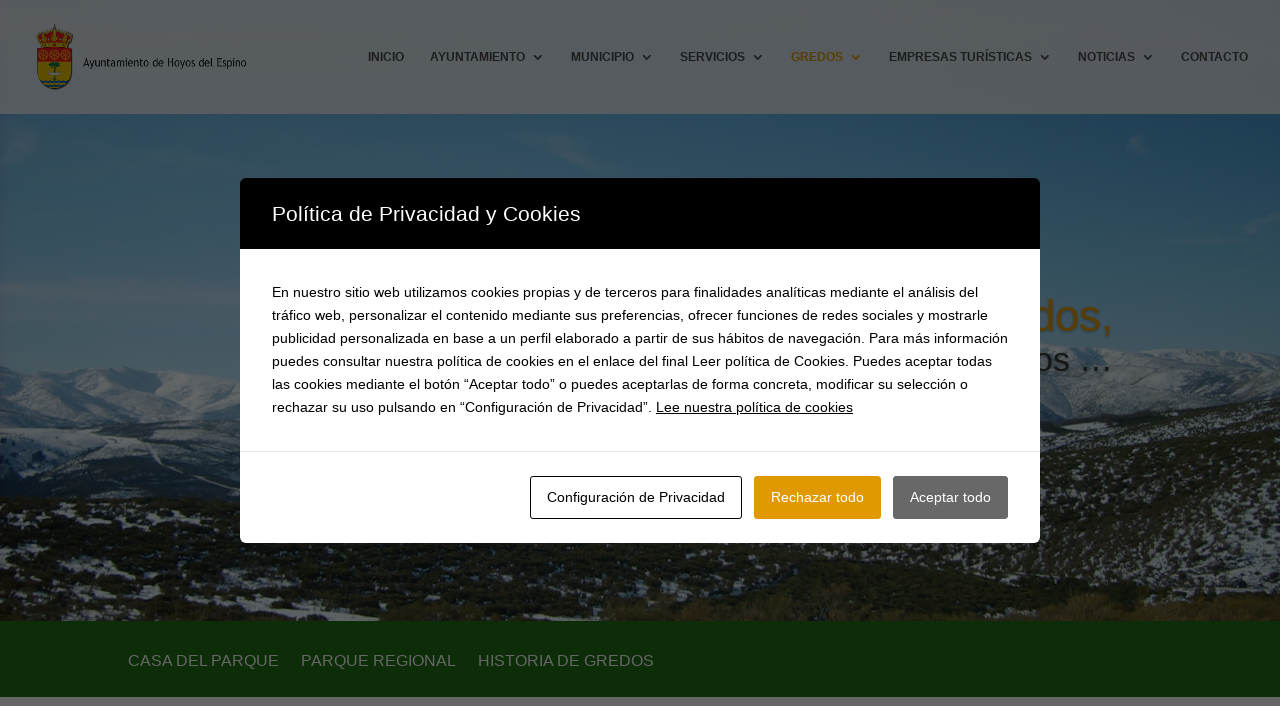

--- FILE ---
content_type: text/css
request_url: https://ayuntamientohoyosdelespino.es/wp-content/et-cache/149/et-core-unified-deferred-149.min.css?ver=1762045748
body_size: 2542
content:
.et_pb_slide_0{background-color:rgba(224,209,175,0.16)}.et_pb_fullwidth_slider_0.et_pb_slider .et_pb_slide_description .et_pb_slide_title{text-align:right}.et_pb_fullwidth_slider_0,.et_pb_fullwidth_slider_0 .et_pb_slide{height:621px;max-height:627px}.et_pb_fullwidth_slider_0 .et_pb_slide_description,.et_pb_slider_fullwidth_off.et_pb_fullwidth_slider_0 .et_pb_slide_description{padding-bottom:411px}.et_pb_fullwidth_slider_0 .et_pb_slide>.et_pb_container{width:100%}.et_pb_fullwidth_menu_0.et_pb_fullwidth_menu ul li a{text-transform:uppercase;font-size:16px;color:#ffffff!important}.et_pb_fullwidth_menu_0.et_pb_fullwidth_menu{background-color:rgba(12,104,0,0.93)}.et_pb_fullwidth_menu_0.et_pb_fullwidth_menu .nav li ul,.et_pb_fullwidth_menu_0.et_pb_fullwidth_menu .et_mobile_menu,.et_pb_fullwidth_menu_0.et_pb_fullwidth_menu .et_mobile_menu ul{background-color:rgba(12,104,0,0.93)!important}.et_pb_fullwidth_menu_0 .et_pb_row>.et_pb_menu__logo-wrap,.et_pb_fullwidth_menu_0 .et_pb_menu__logo-slot{width:auto;max-width:100%}.et_pb_fullwidth_menu_0 .et_pb_row>.et_pb_menu__logo-wrap .et_pb_menu__logo img,.et_pb_fullwidth_menu_0 .et_pb_menu__logo-slot .et_pb_menu__logo-wrap img{height:auto;max-height:none}.et_pb_fullwidth_menu_0 .mobile_nav .mobile_menu_bar:before,.et_pb_fullwidth_menu_0 .et_pb_menu__icon.et_pb_menu__search-button,.et_pb_fullwidth_menu_0 .et_pb_menu__icon.et_pb_menu__close-search-button,.et_pb_fullwidth_menu_0 .et_pb_menu__icon.et_pb_menu__cart-button{color:#0071bc}.et_pb_section_2.et_pb_section{padding-top:86px}.et_pb_row_0.et_pb_row{margin-right:auto!important;margin-bottom:2px!important;margin-left:auto!important}.et_pb_image_0{text-align:center}.et_pb_image_1{text-align:left;margin-left:0}.et_pb_image_2{width:60%;max-width:60%;text-align:left;margin-left:0}.et_pb_slider .et_pb_slide_0.et_pb_slide .et_pb_slide_description .et_pb_slide_title{color:#e09900!important}.et_pb_slider.et_pb_module .et_pb_slide_0.et_pb_slide .et_pb_slide_description .et_pb_slide_content{font-size:34px!important;color:#383838!important}.et_pb_slider .et_pb_slide_0{background-image:url(https://ayuntamientohoyosdelespino.es/wp-content/uploads/2019/10/Gredos-1.jpg);background-color:rgba(224,209,175,0.16)}.et_pb_image_2.et_pb_module{margin-left:auto!important;margin-right:auto!important}@media only screen and (max-width:980px){.et_pb_image_0 .et_pb_image_wrap img,.et_pb_image_1 .et_pb_image_wrap img,.et_pb_image_2 .et_pb_image_wrap img{width:auto}}@media only screen and (max-width:767px){.et_pb_image_0 .et_pb_image_wrap img,.et_pb_image_1 .et_pb_image_wrap img,.et_pb_image_2 .et_pb_image_wrap img{width:auto}}